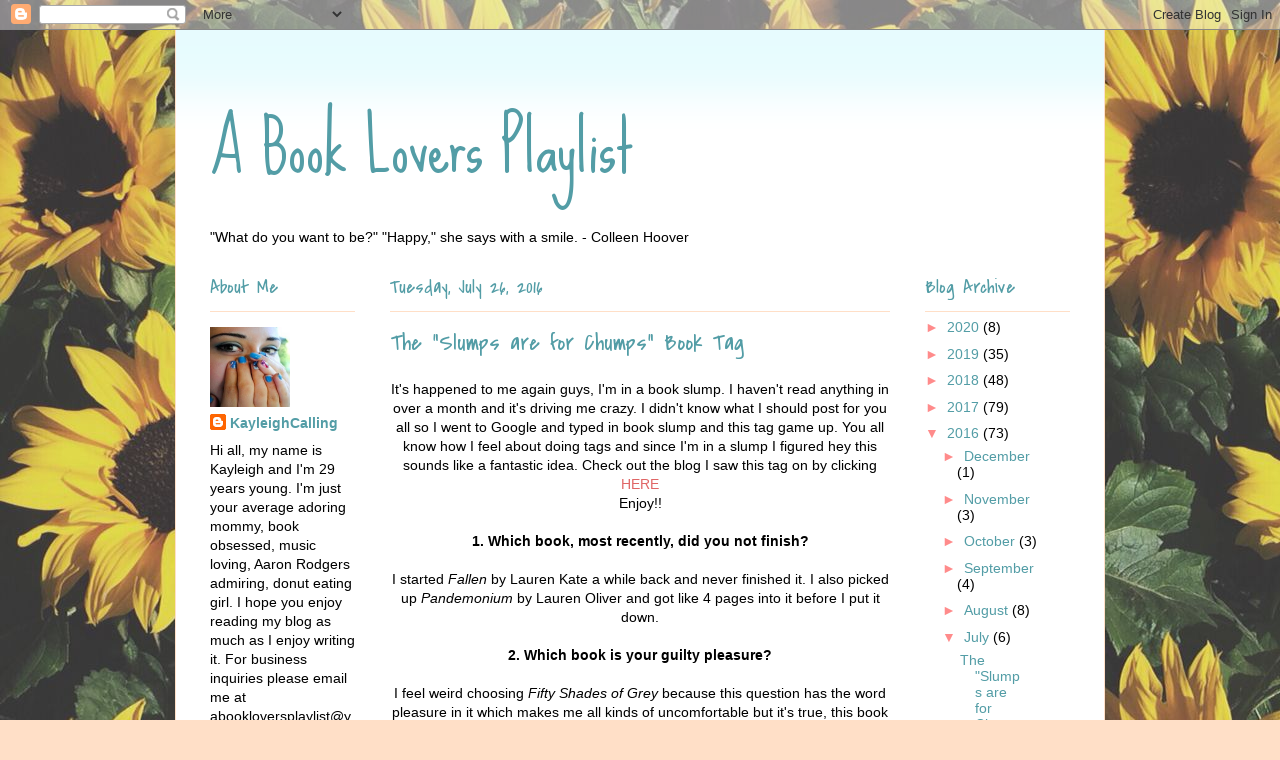

--- FILE ---
content_type: text/html; charset=utf-8
request_url: https://www.google.com/recaptcha/api2/aframe
body_size: 270
content:
<!DOCTYPE HTML><html><head><meta http-equiv="content-type" content="text/html; charset=UTF-8"></head><body><script nonce="GrvzYTIh2Vj0YVGJX6CNPQ">/** Anti-fraud and anti-abuse applications only. See google.com/recaptcha */ try{var clients={'sodar':'https://pagead2.googlesyndication.com/pagead/sodar?'};window.addEventListener("message",function(a){try{if(a.source===window.parent){var b=JSON.parse(a.data);var c=clients[b['id']];if(c){var d=document.createElement('img');d.src=c+b['params']+'&rc='+(localStorage.getItem("rc::a")?sessionStorage.getItem("rc::b"):"");window.document.body.appendChild(d);sessionStorage.setItem("rc::e",parseInt(sessionStorage.getItem("rc::e")||0)+1);localStorage.setItem("rc::h",'1769755362943');}}}catch(b){}});window.parent.postMessage("_grecaptcha_ready", "*");}catch(b){}</script></body></html>